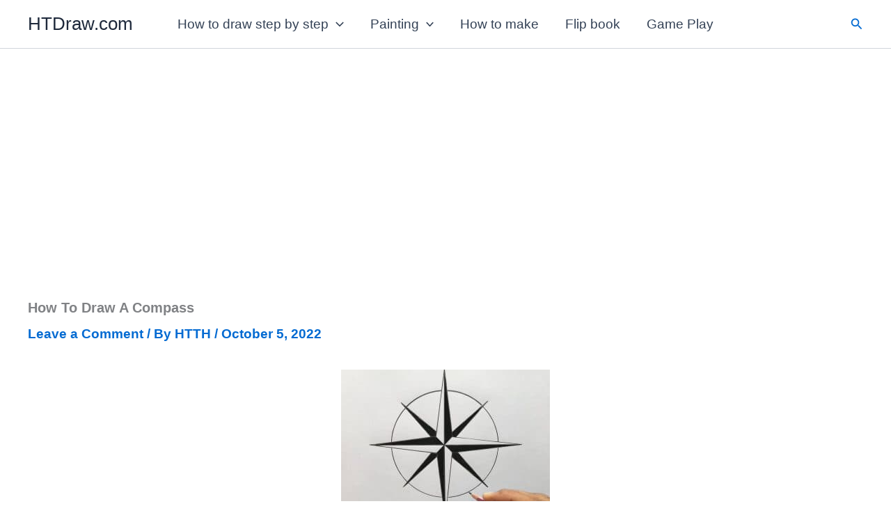

--- FILE ---
content_type: text/html; charset=utf-8
request_url: https://www.google.com/recaptcha/api2/aframe
body_size: 251
content:
<!DOCTYPE HTML><html><head><meta http-equiv="content-type" content="text/html; charset=UTF-8"></head><body><script nonce="9IZIEqmPxf3QvpgMSZkMHA">/** Anti-fraud and anti-abuse applications only. See google.com/recaptcha */ try{var clients={'sodar':'https://pagead2.googlesyndication.com/pagead/sodar?'};window.addEventListener("message",function(a){try{if(a.source===window.parent){var b=JSON.parse(a.data);var c=clients[b['id']];if(c){var d=document.createElement('img');d.src=c+b['params']+'&rc='+(localStorage.getItem("rc::a")?sessionStorage.getItem("rc::b"):"");window.document.body.appendChild(d);sessionStorage.setItem("rc::e",parseInt(sessionStorage.getItem("rc::e")||0)+1);localStorage.setItem("rc::h",'1769280160950');}}}catch(b){}});window.parent.postMessage("_grecaptcha_ready", "*");}catch(b){}</script></body></html>